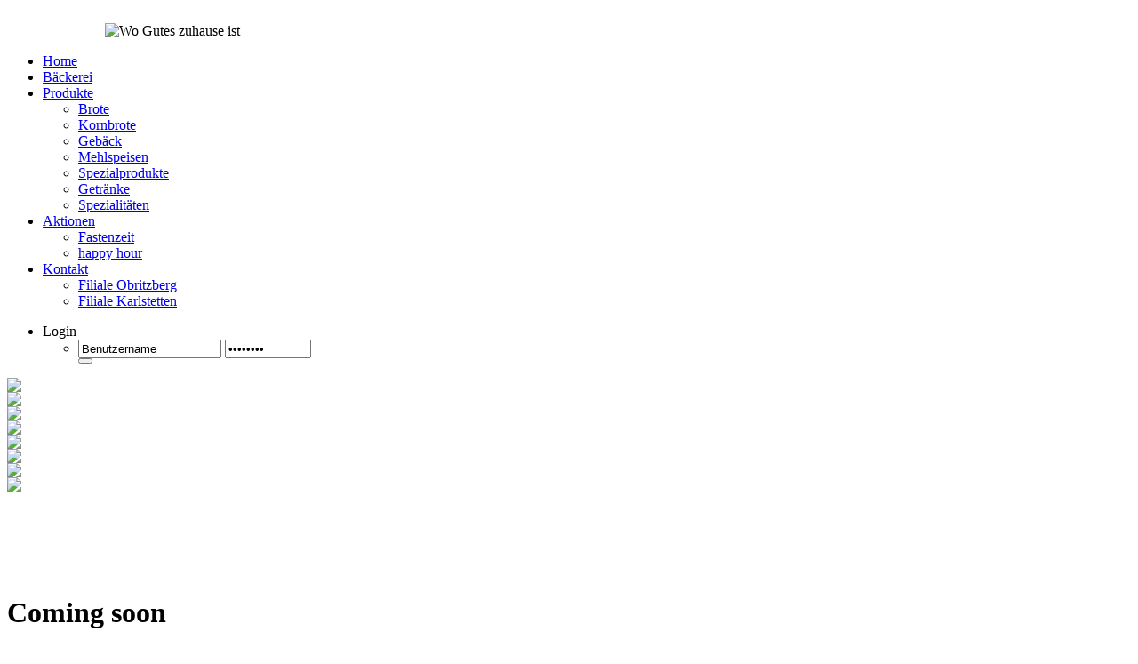

--- FILE ---
content_type: text/html; charset=utf-8
request_url: http://www.baeckerei-bogner.at/index.php?option=com_content&view=article&id=94&Itemid=248
body_size: 22419
content:
<!DOCTYPE html PUBLIC "-//W3C//DTD XHTML 1.0 Transitional//EN" "http://www.w3.org/TR/xhtml1/DTD/xhtml1-transitional.dtd">
<html xmlns="http://www.w3.org/1999/xhtml" xml:lang="de-de" lang="de-de" dir="ltr" >
<head>
  <meta http-equiv="content-type" content="text/html; charset=utf-8" />
  <meta name="robots" content="index, follow" />
  <meta name="keywords" content="Bäcker, Bäckerei, Baecker, Obritzberg, Karlstetten, Bogner, Semmel, Kipferl, natürliche Rohstoffe" />
  <meta name="title" content="Coming soon" />
  <meta name="author" content="Administrator" />
  <meta name="description" content="Handwerkstradition seit Gründung 1888!

Das Ziel des 1888 gegründeteten Familienbetriebes war und ist es noch immer nach original bäuerlichen Rezepturen zu backen.
Viele hauseigene Rezepturen bilden den Grundstock unseres Sortiments.
Die Verarbeitung von selbsterzeugtem Natursauerteig spielt eine wesentliche Rolle.
Hochwertige natürliche Rohstoffe aus der Region verbunden mit handwerklichen Herstellungsmethoden sind die Basis unserer Produktion." />
  <meta name="generator" content="Joomla! 1.5 - Open Source Content Management" />
  <title>Coming soon</title>
  <link href="/templates/yoo_explorer/favicon.ico" rel="shortcut icon" type="image/x-icon" />
  <link rel="stylesheet" href="http://www.baeckerei-bogner.at/plugins/system/yoo_effects/lightbox/shadowbox.css" type="text/css" />
  <link rel="stylesheet" href="/templates/yoo_explorer/css/template.css" type="text/css" />
  <link rel="stylesheet" href="/templates/yoo_explorer/css/variations/adventure.css" type="text/css" />
  <link rel="stylesheet" href="/templates/yoo_explorer/css/custom.css" type="text/css" />
  <link rel="stylesheet" href="http://www.baeckerei-bogner.at/modules/mod_yoo_login/mod_yoo_login.css.php" type="text/css" />
  <link rel="stylesheet" href="http://www.baeckerei-bogner.at/modules/mod_yoo_carousel/mod_yoo_carousel.css.php" type="text/css" />
  <style type="text/css">
    <!--
.wrapper { width: 850px; }
#menu .dropdown { width: 250px; }
#menu .columns2 { width: 500px; }
#menu .columns3 { width: 750px; }
#menu .columns4 { width: 1000px; }

    -->
  </style>
  <script type="text/javascript" src="/media/system/js/mootools.js"></script>
  <script type="text/javascript" src="/media/system/js/caption.js"></script>
  <script type="text/javascript" src="/plugins/content/avreloaded/silverlight.js"></script>
  <script type="text/javascript" src="/plugins/content/avreloaded/wmvplayer.js"></script>
  <script type="text/javascript" src="/plugins/content/avreloaded/swfobject.js"></script>
  <script type="text/javascript" src="/plugins/content/avreloaded/avreloaded.js"></script>
  <script type="text/javascript" src="/templates/yoo_explorer/warp/systems/joomla.1.5/js/warp.js"></script>
  <script type="text/javascript" src="/templates/yoo_explorer/warp/systems/joomla.1.5/js/accordionmenu.js"></script>
  <script type="text/javascript" src="/templates/yoo_explorer/warp/systems/joomla.1.5/js/menu.js"></script>
  <script type="text/javascript" src="/templates/yoo_explorer/warp/systems/joomla.1.5/js/fancymenu.js"></script>
  <script type="text/javascript" src="/templates/yoo_explorer/js/template.js"></script>
  <script type="text/javascript" src="http://www.baeckerei-bogner.at/modules/mod_yoo_carousel/mod_yoo_carousel.js"></script>
  <script type="text/javascript">
Warp.Settings = { tplurl: '/templates/yoo_explorer', color: 'adventure' };
  </script>
  <script type="text/javascript">var YOOeffects = { url: 'http://www.baeckerei-bogner.at/plugins/system/yoo_effects/lightbox/' };</script>
<script type="text/javascript" src="http://www.baeckerei-bogner.at/plugins/system/yoo_effects/yoo_effects.js.php?lb=1&amp;re=1&amp;sl=1"></script>

<link rel="apple-touch-icon" href="/templates/yoo_explorer/apple_touch_icon.png" />
</head>

<body id="page" class="yoopage   ">

		<div id="absolute">
			</div>
	
	<div id="page-body">
		<div class="wrapper">

			<div id="header">

				<div id="toolbar">
				
									
										
										
				</div>

				<div id="headerbar">
				
										<div class="left">
						<div class="module mod-blank   first last">

	
		
	<table border="0" cellpadding="0" cellspacing="0">
<tbody>
<tr>
<td width="110">&nbsp;</td>
<td>&nbsp;</td>
</tr>
<tr>
<td width="110">&nbsp;</td>
<td><img src="/images/stories/wo_gutes_zuhause_ist.png" alt="Wo Gutes zuhause ist" title="Wo Gutes zuhause ist" /></td>
</tr>
</tbody>
</table>		
</div>					</div>
										
										
				</div>

				<div id="menubar">
					<div class="menubar-2">
						<div class="menubar-3"></div>
					</div>
				</div>

						
				<div id="logo">
					<div id="logo"><img alt="Logo Bäckerei Bogner" class="correct-png" src="/images/stories/logo-bogner.png" style="position: absolute; top: -35px; left: 40px; width: 266px; height: 104px;" /></div>				</div>
				
								<div id="menu">
					<ul class="menu menu-dropdown"><li class="level1 item1 first"><a href="http://www.baeckerei-bogner.at/" class="level1 item1 first"><span class="bg">Home</span></a></li><li class="level1 item2"><a href="/index.php?option=com_content&amp;view=article&amp;id=89&amp;Itemid=180" class="level1 item2"><span class="bg">Bäckerei</span></a></li><li class="level1 item3 parent"><a href="/index.php?option=com_content&amp;view=article&amp;id=99&amp;Itemid=181" class="level1 item3 parent"><span class="bg">Produkte</span></a><div class="dropdown columns1"><div class="dropdown-t1"><div class="dropdown-t2"><div class="dropdown-t3"></div></div></div><div class="dropdown-1"><div class="dropdown-2"><div class="dropdown-3"><ul class="col1 level2 first last"><li class="level2 item1 first"><div class="group-box1"><div class="group-box2"><div class="group-box3"><div class="group-box4"><div class="group-box5"><div class="hover-box1"><div class="hover-box2"><div class="hover-box3"><div class="hover-box4"><a href="/index.php?option=com_content&amp;view=article&amp;id=94&amp;Itemid=200" class="level2 item1 first"><span class="bg icon" style="background-image: url(http://www.baeckerei-bogner.at/images/stories/icon_brot.png);">Brote</span></a></div></div></div></div></div></div></div></div></div></li><li class="level2 item2"><div class="group-box1"><div class="group-box2"><div class="group-box3"><div class="group-box4"><div class="group-box5"><div class="hover-box1"><div class="hover-box2"><div class="hover-box3"><div class="hover-box4"><a href="/index.php?option=com_content&amp;view=article&amp;id=94&amp;Itemid=201" class="level2 item2"><span class="bg icon" style="background-image: url(http://www.baeckerei-bogner.at/images/stories/icon_korn.png);">Kornbrote</span></a></div></div></div></div></div></div></div></div></div></li><li class="level2 item3"><div class="group-box1"><div class="group-box2"><div class="group-box3"><div class="group-box4"><div class="group-box5"><div class="hover-box1"><div class="hover-box2"><div class="hover-box3"><div class="hover-box4"><a href="/index.php?option=com_content&amp;view=article&amp;id=94&amp;Itemid=182" class="level2 item3"><span class="bg icon" style="background-image: url(http://www.baeckerei-bogner.at/images/stories/icon_gebaeck.png);">Gebäck</span></a></div></div></div></div></div></div></div></div></div></li><li class="level2 item4"><div class="group-box1"><div class="group-box2"><div class="group-box3"><div class="group-box4"><div class="group-box5"><div class="hover-box1"><div class="hover-box2"><div class="hover-box3"><div class="hover-box4"><a href="/index.php?option=com_content&amp;view=article&amp;id=94&amp;Itemid=183" class="level2 item4"><span class="bg icon" style="background-image: url(http://www.baeckerei-bogner.at/images/stories/icon_mehlspeise.png);">Mehlspeisen</span></a></div></div></div></div></div></div></div></div></div></li><li class="level2 item5"><div class="group-box1"><div class="group-box2"><div class="group-box3"><div class="group-box4"><div class="group-box5"><div class="hover-box1"><div class="hover-box2"><div class="hover-box3"><div class="hover-box4"><a href="/index.php?option=com_content&amp;view=article&amp;id=94&amp;Itemid=202" class="level2 item5"><span class="bg icon" style="background-image: url(http://www.baeckerei-bogner.at/images/stories/icon_spezialprodukte.png);">Spezialprodukte</span></a></div></div></div></div></div></div></div></div></div></li><li class="level2 item6"><div class="group-box1"><div class="group-box2"><div class="group-box3"><div class="group-box4"><div class="group-box5"><div class="hover-box1"><div class="hover-box2"><div class="hover-box3"><div class="hover-box4"><a href="/index.php?option=com_content&amp;view=article&amp;id=94&amp;Itemid=184" class="level2 item6"><span class="bg icon" style="background-image: url(http://www.baeckerei-bogner.at/images/stories/icon_caffee.png);">Getränke</span></a></div></div></div></div></div></div></div></div></div></li><li class="level2 item7 last"><div class="group-box1"><div class="group-box2"><div class="group-box3"><div class="group-box4"><div class="group-box5"><div class="hover-box1"><div class="hover-box2"><div class="hover-box3"><div class="hover-box4"><a href="/index.php?option=com_content&amp;view=article&amp;id=94&amp;Itemid=185" class="level2 item7 last"><span class="bg icon" style="background-image: url(http://www.baeckerei-bogner.at/images/stories/icon_backen.png);">Spezialitäten</span></a></div></div></div></div></div></div></div></div></div></li></ul></div></div></div><div class="dropdown-b1"><div class="dropdown-b2"><div class="dropdown-b3"></div></div></div></div></li><li class="level1 item4 parent"><a href="/index.php?option=com_content&amp;view=article&amp;id=97&amp;Itemid=193" class="level1 item4 parent"><span class="bg">Aktionen</span></a><div class="dropdown columns1"><div class="dropdown-t1"><div class="dropdown-t2"><div class="dropdown-t3"></div></div></div><div class="dropdown-1"><div class="dropdown-2"><div class="dropdown-3"><ul class="col1 level2 first last"><li class="level2 item1 first"><div class="group-box1"><div class="group-box2"><div class="group-box3"><div class="group-box4"><div class="group-box5"><div class="hover-box1"><div class="hover-box2"><div class="hover-box3"><div class="hover-box4"><a href="/index.php?option=com_content&amp;view=article&amp;id=96&amp;Itemid=194" class="level2 item1 first"><span class="bg">Fastenzeit</span></a></div></div></div></div></div></div></div></div></div></li><li class="level2 item2 last"><div class="group-box1"><div class="group-box2"><div class="group-box3"><div class="group-box4"><div class="group-box5"><div class="hover-box1"><div class="hover-box2"><div class="hover-box3"><div class="hover-box4"><a href="/index.php?option=com_content&amp;view=article&amp;id=97&amp;Itemid=196" class="level2 item2 last"><span class="bg">happy hour</span></a></div></div></div></div></div></div></div></div></div></li></ul></div></div></div><div class="dropdown-b1"><div class="dropdown-b2"><div class="dropdown-b3"></div></div></div></div></li><li class="level1 item5 last parent"><a href="/index.php?option=com_contact&amp;view=category&amp;catid=12&amp;Itemid=187" class="level1 item5 last parent"><span class="bg">Kontakt</span></a><div class="dropdown columns1"><div class="dropdown-t1"><div class="dropdown-t2"><div class="dropdown-t3"></div></div></div><div class="dropdown-1"><div class="dropdown-2"><div class="dropdown-3"><ul class="col1 level2 first last"><li class="level2 item1 first"><div class="group-box1"><div class="group-box2"><div class="group-box3"><div class="group-box4"><div class="group-box5"><div class="hover-box1"><div class="hover-box2"><div class="hover-box3"><div class="hover-box4"><a href="/index.php?option=com_contact&amp;view=contact&amp;id=1&amp;Itemid=189" class="level2 item1 first"><span class="bg icon" style="background-image: url(http://www.baeckerei-bogner.at/images/stories/icon_contact.png);">Filiale Obritzberg</span></a></div></div></div></div></div></div></div></div></div></li><li class="level2 item2 last"><div class="group-box1"><div class="group-box2"><div class="group-box3"><div class="group-box4"><div class="group-box5"><div class="hover-box1"><div class="hover-box2"><div class="hover-box3"><div class="hover-box4"><a href="/index.php?option=com_contact&amp;view=contact&amp;id=2&amp;Itemid=188" class="level2 item2 last"><span class="bg icon" style="background-image: url(http://www.baeckerei-bogner.at/images/stories/icon_contact2.png);">Filiale Karlstetten</span></a></div></div></div></div></div></div></div></div></div></li></ul></div></div></div><div class="dropdown-b1"><div class="dropdown-b2"><div class="dropdown-b3"></div></div></div></div></li></ul><ul class="menu menu-dropdown mod-dropdown">
	<li class="level1 parent separator">
		<span class="level1 parent separator">
			<span class="bg">Login</span>
		</span>
		<div class="dropdown columns1" style="width: 310px;">
			<div class="dropdown-t1">
				<div class="dropdown-t2">
					<div class="dropdown-t3"></div>
				</div>
			</div>
			<div class="dropdown-1">
				<div class="dropdown-2">
					<div class="dropdown-3">
						<ul class="col1 level2 first last">
							<li class="level2 item1 first last">
								<div class="group-box1">
									<div class="group-box2">
										<div class="group-box3">
											<div class="group-box4">
												<div class="group-box5">
													<div class="hover-box1">
														<div class="hover-box2">
															<div class="hover-box3">
																<div class="hover-box4">
																	<div class="module">
<form action="/index.php?option=com_content&amp;view=article&amp;id=94&amp;Itemid=248" method="post" name="login">

<span class="quick" style="display: block;">
	<span class="yoo-login">
	
				<span class="login">
		
						
			<span class="username">
			
				<input type="text" name="username" size="18" alt="Benutzername" value="Benutzername" onblur="if(this.value=='') this.value='Benutzername';" onfocus="if(this.value=='Benutzername') this.value='';" />
				
			</span>
			
			<span class="password">
			
				<input type="password" name="passwd" size="10" alt="Passwort" value="Passwort" onblur="if(this.value=='') this.value='Passwort';" onfocus="if(this.value=='Passwort') this.value='';" />
				
			</span>

						<input type="hidden" name="remember" value="yes" />
						
			<span class="login-button-icon">
				<button value="" name="Submit" type="submit" title="Login"></button>
			</span>
			
						
						
						
						
			<input type="hidden" name="option" value="com_user" />
			<input type="hidden" name="task" value="login" />
			<input type="hidden" name="return" value="" />
			<input type="hidden" name="6cb5920542e6e159afc7fc71a64a517b" value="1" />
		</span>
		
				
	</span>
</span>
</form></div>
																</div>
															</div>
														</div>
													</div>
												</div>
											</div>
										</div>
									</div>
								</div>
							</li>
						</ul>
					</div>
				</div>
			</div>
			<div class="dropdown-b1">
				<div class="dropdown-b2">
					<div class="dropdown-b3"></div>
				</div>
			</div>
		</div>
	</li>
</ul>
				</div>
				
					
				
			</div>
			<!-- header end -->

			<div class="wrapper-body">
			
				<div class="wrapper-t1">
					<div class="wrapper-t2">
						<div class="wrapper-t3"></div>
					</div>
				</div>

				<div class="wrapper-1">
					<div class="wrapper-2">
						<div class="wrapper-3">

														<div class="wrapper-inner-1">
								<div class="wrapper-inner-2">
									<div id="top">
	
																	
																					<div class="topbox float-left width100"><div class="module mod-blank   first last">

	
		
	<div class="slideshow">
	<div id="yoo-carousel-1" class="yoo-carousel" style="width: 800px;height: 225px;">

		<div style="overflow: hidden; height: 225px;">

			<div class="frame" style="width: 800px;">
			
								<div class="prev">
					<a class="button-prev" href="javascript:void(0)" title="Previous slide" style="height: 225px;">
					</a>
				</div>
							
				<div class="panel-container" style="width: 800px;">
					<div class="panel-container-bl">
						<div class="panel-container-br" style="height: 225px;">
							
							<div class="panel" style="width: 800px;">
								<div style="width: 6403px;">
																	<div class="slide" style="width: 800px;">
										<div class="article">
	<img src="/images/stories/carusel/bild2-or.jpg" /><br />		
</div>									</div>
																	<div class="slide" style="width: 800px;">
										<div class="article">
	<img src="/images/stories/carusel/bild1-or.jpg" /><br />		
</div>									</div>
																	<div class="slide" style="width: 800px;">
										<div class="article">
	<img src="/images/stories/carusel/bild3-or.jpg" /><br />		
</div>									</div>
																	<div class="slide" style="width: 800px;">
										<div class="article">
	<img src="/images/stories/carusel/bild4-or.jpg" /><br />		
</div>									</div>
																	<div class="slide" style="width: 800px;">
										<div class="article">
	<img src="/images/stories/carusel/bild5-or.jpg" /><br />		
</div>									</div>
																	<div class="slide" style="width: 800px;">
										<div class="article">
	<img src="/images/stories/carusel/bild6-or.jpg" /><br />		
</div>									</div>
																	<div class="slide" style="width: 800px;">
										<div class="article">
	<img src="/images/stories/carusel/bild7-or.jpg" /><br />		
</div>									</div>
																	<div class="slide" style="width: 800px;">
										<div class="article">
	<img src="/images/stories/carusel/bild8-or.jpg" /><br />		
</div>									</div>
																</div>
							</div>
							
						</div>
					</div>
				</div>
			
								<div class="next">
					<a class="button-next" href="javascript:void(0)" title="Next slide" style="height: 225px;">
					</a>
				</div>
					
			</div>
	
		</div>
		
	</div>
</div><script type="text/javascript">
// <!--
window.addEvent('domready', function(){ new YOOcarousel('yoo-carousel-1', { transitionEffect: 'fade', transitionDuration: 900, rotateAction: 'mouseover', rotateActionDuration: 300, rotateActionEffect: 'fade', slideInterval: 5000, autoplay: 'on' }); });
// -->
</script>
		
</div></div>											
									</div>
								</div>	
							</div>
							<div class="wrapper-inner-b1"><div class="wrapper-inner-b2"><div class="wrapper-inner-b3"></div></div></div>
							<!-- top end -->
											
							<div class="wrapper-inner-1">
								<div class="wrapper-inner-2">
									<div id="middle">
										<div id="middle-expand">

											<div id="main">
												<div id="main-shift">

																		
													<div id="mainmiddle">
														<div id="mainmiddle-expand">
														
															<div id="content">
																<div id="content-shift">
																
																																	
																	
																	<div class="floatbox">
																		

<div class="joomla ">
	
	<div class="article">
	
				
				<div class="headline">
		
						<h1 class="title">
									Coming soon							</h1>
						
						
								
								<div class="icons">
				
										<div class="icon email">
						<a href="/index.php?option=com_mailto&amp;tmpl=component&amp;link=f1fc5eb91462b0835039f2f812b1dd63e412ecb8" title="E-Mail" onclick="window.open(this.href,'win2','width=400,height=350,menubar=yes,resizable=yes'); return false;"><img src="/templates/yoo_explorer/images/emailButton.png" alt="E-Mail"  /></a>					</div>
									
										<div class="icon print">
						<a href="/index.php?view=article&amp;catid=38%3Abogner&amp;id=94%3Acoming-soon&amp;tmpl=component&amp;print=1&amp;layout=default&amp;page=&amp;option=com_content&amp;Itemid=248" title="Drucken" onclick="window.open(this.href,'win2','status=no,toolbar=no,scrollbars=yes,titlebar=no,menubar=no,resizable=yes,width=640,height=480,directories=no,location=no'); return false;" rel="nofollow"><img src="/templates/yoo_explorer/images/printButton.png" alt="Drucken"  /></a>					</div>
									
										<div class="icon pdf">
						<a href="/index.php?view=article&amp;catid=38%3Abogner&amp;id=94%3Acoming-soon&amp;format=pdf&amp;option=com_content&amp;Itemid=248" title="PDF" onclick="window.open(this.href,'win2','status=no,toolbar=no,scrollbars=yes,titlebar=no,menubar=no,resizable=yes,width=640,height=480,directories=no,location=no'); return false;" rel="nofollow"><img src="/templates/yoo_explorer/images/pdf_button.png" alt="PDF"  /></a>					</div>
										
				</div>
							
						
		</div>
			
				
			
				
				
		<div style="background: url('/images/stories/koerberl.jpg') no-repeat; background-position: right bottom;">Diese Seite befindet sich derzeit in Arbeit.
<div>
<ul>
<table style="height: 330px; width: 430px;" border="0">
<tbody>
<tr>
<td colspan="2">
<ul>
</ul>
</td>
</tr>
<tr>
<td></td>
<td></td>
</tr>
</tbody>
</table>
</ul>
</div>
</div>		
		
	</div>
	
</div>																	</div>
										
																																	
																</div>
															</div>
															<!-- content end -->
															
																														
																														
														</div>
													</div>
													<!-- mainmiddle end -->
			
																									
												</div>
											</div>
											
																						
											
										</div>
									</div>
	
								</div>	
							</div>
							<div class="wrapper-inner-b1-last"><div class="wrapper-inner-b2"><div class="wrapper-inner-b3"></div></div></div>
	
													
							<div id="footer">
								<a class="anchor" href="#page"></a>
								<div>Copyright &#169; 2026 Bäckerei Bogner. Alle Rechte vorbehalten.</div>
<div><a href="http://www.joomla.org">Joomla!</a> ist freie, unter der <a href="http://www.gnu.org/licenses/gpl-2.0.html">GNU/GPL-Lizenz</a> veröffentlichte Software.</div>							</div>
							<!-- footer end -->
						
						</div>
					</div>
				</div>

				<div class="wrapper-b1">
					<div class="wrapper-b2">
						<div class="wrapper-b3"></div>
					</div>
				</div>

			</div>

		</div>
	</div>

	<div class="wrapper">
			</div>
</body>
</html>